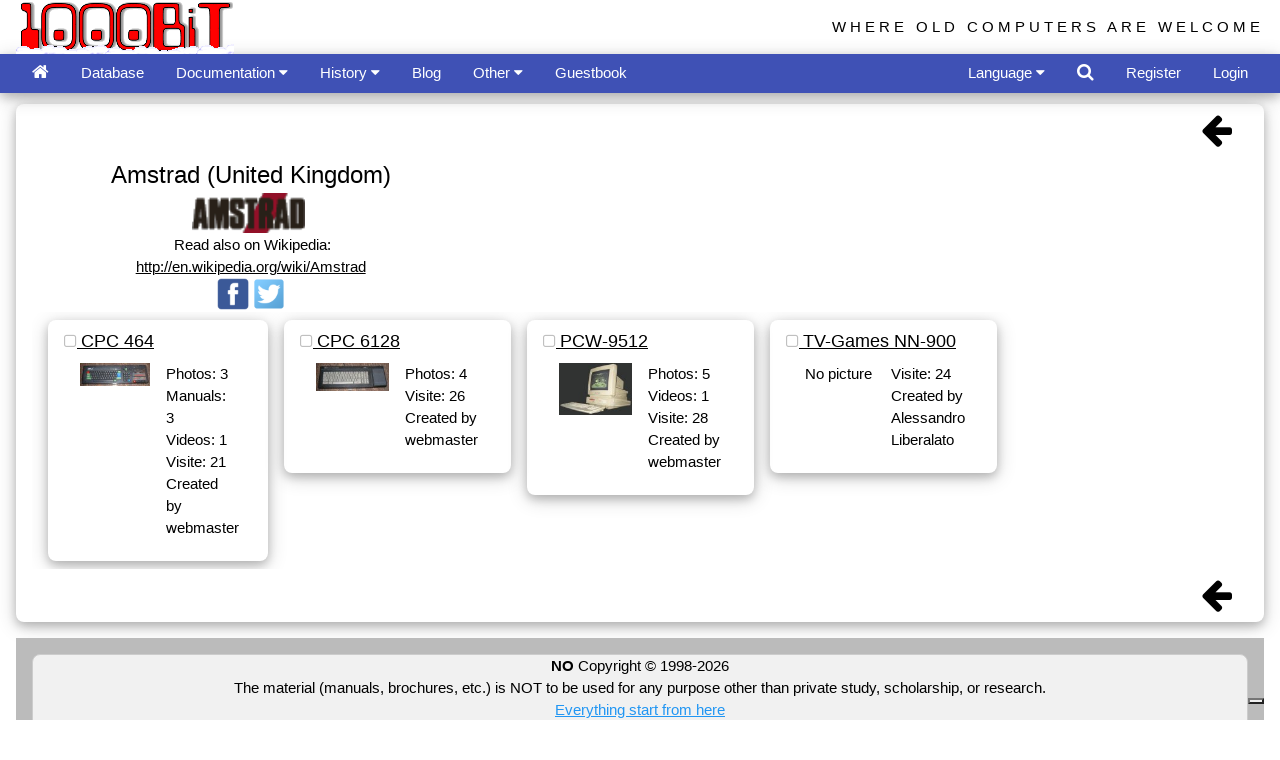

--- FILE ---
content_type: text/html
request_url: https://www.1000bit.it/database2.asp?id=9&coll=2328
body_size: 28037
content:
<!doctype html>
<HTML>
<HEAD>
  <TITLE>1000BiT - Computers list by manufacturer</TITLE>
<script data-ad-client="ca-pub-2907747882428441" async src="https://pagead2.googlesyndication.com/pagead/js/adsbygoogle.js"></script>
<script>
  (adsbygoogle = window.adsbygoogle || []).push({
    google_ad_client: "ca-pub-2907747882428441",
    enable_page_level_ads: true
  });
</script>

<meta name="viewport" content="width=device-width, initial-scale=1.0">
<meta charset="utf-8">
<meta name="author" content="Tiziano Garuti">
<meta http-equiv="Content-Type" content="text/html; charset=utf-8">

<meta name="description" content="The most extensive web archive of vintage computers, manuals, old ads, brochures, pictures. Manage your vintage computer collection online!">
<meta name="keywords" content="apple computer, commodore, atari, sinclair, acorn, intertec, zx80, zxspectrum, apple ii, zx spectrum service manual, trs 80 manual,
zx spectrum schematic, pet basic, applesoft, old computer manual,
pet, superbrain, newbrain, cbm, woz, jobs, vintage computers, retrocomputing, retro computer, collectable computer, collectible computer, old computers,
vintage ads, vintage brochure, vecchi computer, computer anni 80, vecchie pubblicita' computer, apple ][, vecchie riviste computer, 
retro computer, dati tecnici vecchi computer, 80s' computer,
technical data sheet, technical vintage computer info, technical old computers info, rare computer, classic computer, old computer ads, 
old computers brochures, ビンテージ・コンピュータ, ビンテージPC, 古いパソコン, 懐かしいコンピュータ, 中古品, 中古パソコン, あっぷる, 配線図, ビンテージ MAC, マック, コンピューティング, 
マニュアル, 古い広告, 専門雑誌, 技術雑誌, PC雑誌, ビンテージパンフレット, 古いパンフレット, 古いPC, アンティークパソコン, クラシックパソコン, クラシックPC, パソコンサークル, パソコンクラブ, レトロコンピューチング,
レトロPC, PCマニュアル, PCコレクション, ビンテージPCコレクション, ビンテージコンピュータマニュアル, パソコンパンフレット, パンフレットコレクション, PCパンフレット, 昔のパソコン, 昔のコンピュタ, コンピュータアーカイブ, 80年代のコンピュータ">

<link rel="stylesheet" href="/css/w3.css"> 
<link rel="stylesheet" href="/css/font-awesome.min.css">
<link rel="shortcut icon" href="/favicon.ico" type="image/x-icon" /> 
<link rel="icon" href="/favicon.ico" type="image/x-icon" /> 
<link rel="alternate" type="application/atom+xml" href="/1000bitrss.xml" />
<style>
html,body,h1,h2,h3,h4,h5,h6 {
    font-family: "Arial", cursive, sans-serif;
}
body {
	background-color: white;
	margin:0;
}
#TopBtn {
  display: none;
  position: fixed;
  bottom: 20px;
  right: 30px;
  z-index: 99;
  border: none;
  outline: none;
  background-color: red;
  color: white;
  cursor: pointer;
  padding: 10px;
  border-radius: 25px;
}

.topnav {
  overflow: hidden;
  background-color: #333;
}

.topnav a {
  float: left;
  display: block;
  color: #f2f2f2;
  text-align: center;
  padding: 14px 16px;
  text-decoration: none;
  font-size: 17px;
}

.topnav a:hover {
  background-color: #ddd;
  color: black;
}

.topnav .icon {
  display: none;
}

@media screen and (max-width: 600px) {
  .topnav a:not(:first-child) {display: none;}
  .topnav a.icon {
    float: right;
    display: block;
  }
}

@media screen and (max-width: 600px) {
  .topnav.responsive {position: relative;}
  .topnav.responsive .icon {
    position: absolute;
    right: 0;
    top: 0;
  }
  .topnav.responsive a {
    float: none;
    display: block;
    text-align: left;
  }

}

.jssora03l,.jssora03r{display:block;position:absolute;width:55px;height:55px;cursor:pointer;background:url('images/a03.png') no-repeat;overflow:hidden}.jssora03l{background-position:-3px -33px}.jssora03r{background-position:-63px -33px}.jssora03l:hover{background-position:-123px -33px}.jssora03r:hover{background-position:-183px -33px}.jssora03l.jssora03ldn{background-position:-243px -33px}.jssora03r.jssora03rdn{background-position:-303px -33px}.jssora03l.jssora03lds{background-position:-3px -33px;opacity:.3;pointer-events:none}.jssora03r.jssora03rds{background-position:-63px -33px;opacity:.3;pointer-events:none}
</style>
<!--
<link rel="stylesheet" type="text/css" href="/css/cookieconsent.min.css" />
<script async src="//cdnjs.cloudflare.com/ajax/libs/cookieconsent2/3.0.3/cookieconsent.min.js"></script>
<script>
window.addEventListener("load", function(){
window.cookieconsent.initialise({
  "palette": {
    "popup": {
      "background": "#edeff5",
      "text": "#838391"
    },
    "button": {
      "background": "#4b81e8",
      "text": "#ffffff"
    }
  },
  "theme": "classic",
  "position": "top",
  "content": {

	"message": "This site uses cookies to ensure you get the best experience on our website.",
    "dismiss": "Got it!",
    "link": "Learn more",

    "href": "/cookies.asp"
  }
})});
</script>
<script async custom-element="amp-auto-ads"
        src="https://cdn.ampproject.org/v0/amp-auto-ads-0.1.js">
</script>
-->
<script type="text/javascript">
var _iub = _iub || [];
_iub.csConfiguration = {"ccpaAcknowledgeOnDisplay":true,"ccpaApplies":true,"consentOnContinuedBrowsing":false,"enableCcpa":true,"enableTcf":true,"floatingPreferencesButtonDisplay":"bottom-right","invalidateConsentWithoutLog":true,"perPurposeConsent":true,"tcfPurposes":{"1":true,"2":"consent_only","3":"consent_only","4":"consent_only","5":"consent_only","6":"consent_only","7":"consent_only","8":"consent_only","9":"consent_only","10":"consent_only"},"whitelabel":false,"cookiePolicyId":89868084,"siteId":2713287,"lang":"it","cookiePolicyUrl":"https://www.1000bit.it/cookies.asp","privacyPolicyUrl":"https://www.1000bit.it/cookies.asp", "banner":{ "acceptButtonDisplay":true,"closeButtonDisplay":false,"customizeButtonDisplay":true,"explicitWithdrawal":true,"listPurposes":true,"position":"float-top-center","rejectButtonDisplay":true }};
</script>
<script type="text/javascript" src="//cdn.iubenda.com/cs/tcf/stub-v2.js"></script>
<script type="text/javascript" src="//cdn.iubenda.com/cs/tcf/safe-tcf-v2.js"></script>
<script type="text/javascript" src="//cdn.iubenda.com/cs/ccpa/stub.js"></script>
<script type="text/javascript" src="//cdn.iubenda.com/cs/iubenda_cs.js" charset="UTF-8" async></script>

</head>

<body>
<script>
// When the user scrolls down 20px from the top of the document, show the button
window.onscroll = function() {scrollFunction()};
  
function scrollFunction() {
	if (document.body.scrollTop > 20 || document.documentElement.scrollTop > 20) {
        document.getElementById("TopBtn").style.display = "block";
    } else {
        document.getElementById("TopBtn").style.display = "none";
    }
    if (document.body.scrollTop > 54 || document.documentElement.scrollTop > 54) {
        document.getElementById("Logo1000bit").style.display = "none";
    } else {
        document.getElementById("Logo1000bit").style.display = "block";
    }
}
// When the user clicks on the button, scroll to the top of the document
function topFunction() {
    document.body.scrollTop = 0;
    document.documentElement.scrollTop = 0;
}
function openRightMenu() {
    document.getElementById("rightMenu").style.display = "block";
}
function closeRightMenu() {
    document.getElementById("rightMenu").style.display = "none";
}
function myDropFunc(n) {
    var x = document.getElementById(n);
    if (x.className.indexOf("w3-show") == -1) {
        x.className += " w3-show";
        x.previousElementSibling.className += " w3-green";
    } else { 
        x.className = x.className.replace(" w3-show", "");
        x.previousElementSibling.className = 
        x.previousElementSibling.className.replace(" w3-green", "");
    }
}
</script>
<!--
<amp-auto-ads type="adsense"
              data-ad-client="ca-pub-2907747882428441">
</amp-auto-ads>
-->
<button onclick="topFunction()" id="TopBtn" title="Go to top" style="display:none;"><i class="fa fa-caret-up" style="font-size:32px;"></i></button>

<div class="w3-top">
	<div class="w3-container top" id="Logo1000bit" style="width:100%;overflow:hidden;height:54px">
		<div class="w3-cell-row">
			<div class="w3-cell w3-half w3-cell-top">
		
			<a href="/default.asp"><img alt="1000BiT Homepage" src="/images/1000bit_logo_neve.png" style="width:218px; height:54px;" ></a>
		
			</div>	
			<div class="w3-cell w3-half">
				<div class="w3-right w3-hide-small w3-wide w3-margin-top" style="font-size:100%;font-family:'Segoe UI',Arial,sans-serif;">WHERE OLD COMPUTERS ARE WELCOME</div>
			</div>
		</div>
	</div>
	<!-- top bar -->
	<div class="w3-bar w3-indigo w3-card-4" style="width:100%;overflow:hidden;height:39px">
		<div class="w3-container">
			<a href="/default.asp" class="w3-bar-item w3-button" title="Home"><i class="fa fa-home w3-large"></i></a>
			

				<a href="/database.asp?by=S_NOM" id="databaseMenu" class="w3-bar-item w3-button w3-hide-large w3-hide-medium" title="Database"><i class="fa fa-laptop"></i></a>
				<a href="/database.asp?by=S_NOM" id="databaseMenuVerbose" class="w3-bar-item w3-button w3-hide-small">Database</a>

				<div class="w3-dropdown-hover w3-hide-large w3-hide-medium">
					<button class="w3-button" id="documentazioneMenu" style="display:none;"><i class="fa fa-files-o"></i> <i class="fa fa-caret-down"></i></button>
					<div class="w3-dropdown-content w3-bar-block w3-card-4">
						<a href="/support/manuali/manuali.asp" class="w3-bar-item w3-button">Manuals and technical documents</a>
						<a href="/support/riviste/testate.asp" class="w3-bar-item w3-button">Technical magazines</a>
						<a href="/support/articoli/riviste.asp" class="w3-bar-item w3-button">Articles from old magazines</a>
						<a href="/ad/bro/brochures.asp" 	class="w3-bar-item w3-button">Brochures collection</a>
						<a href="/adverts.asp" 		class="w3-bar-item w3-button">Adverts from old magazines</a>
						<a href="/ad/fam/ad.asp" 		class="w3-bar-item w3-button">Adverts with famous people</a>
						<a href="/support/schema/schema.asp" class="w3-bar-item w3-button">Wiring diagrams</a>
						<a href="/support/binary/binfile.asp" class="w3-bar-item w3-button">Binary files （EPROM）</a>
						<a href="/books/books.asp" class="w3-bar-item w3-button">Library</a>
					</div>
				</div>
				<div class="w3-dropdown-hover w3-hide-small">
					<button class="w3-button" id="documentazioneMenuVerbose">Documentation <i class="fa fa-caret-down"></i></button>
					<div class="w3-dropdown-content w3-bar-block w3-card-4">
						<a href="/support/manuali/manuali.asp" class="w3-bar-item w3-button">Manuals and technical documents</a>
						<a href="/support/riviste/testate.asp" class="w3-bar-item w3-button">Technical magazines</a>
						<a href="/support/articoli/riviste.asp" class="w3-bar-item w3-button">Articles from old magazines</a>
						<a href="/ad/bro/brochures.asp" 	class="w3-bar-item w3-button">Brochures collection</a>
						<a href="/adverts.asp" 		class="w3-bar-item w3-button">Adverts from old magazines</a>
						<a href="/ad/fam/ad.asp" 		class="w3-bar-item w3-button">Adverts with famous people</a>
						<a href="/support/schema/schema.asp" class="w3-bar-item w3-button">Wiring diagrams</a>
						<a href="/support/binary/binfile.asp" class="w3-bar-item w3-button">Binary files （EPROM）</a>
						<a href="/books/books.asp" class="w3-bar-item w3-button">Library</a>
					</div>
				</div>
								
				<div class="w3-dropdown-hover w3-hide-large w3-hide-medium">
					<button class="w3-button" id="storiaMenu"><i class="fa fa-archive"></i> <i class="fa fa-caret-down"></i></button>
					<div class="w3-dropdown-content w3-bar-block w3-card-4">
						<a href="/storia/perso/personaggi.asp" class="w3-bar-item w3-button">The people</a>
						<a href="/storia/apple/ap.asp" class="w3-bar-item w3-button">Apple</a>
						<a href="/storia/commod/com.asp" class="w3-bar-item w3-button">Commodore</a>
						<a href="/storia/sinclair/sinc.asp" class="w3-bar-item w3-button">Sinclair</a>
					</div>
				</div>
				<div class="w3-dropdown-hover">
					<button class="w3-button" id="storiaMenuVerbose">History <i class="fa fa-caret-down"></i></button>
					<div class="w3-dropdown-content w3-bar-block w3-card-4">
						<a href="/storia/perso/personaggi.asp" class="w3-bar-item w3-button">The people</a>
						<a href="/storia/apple/ap.asp" class="w3-bar-item w3-button">Apple</a>
						<a href="/storia/commod/com.asp" class="w3-bar-item w3-button">Commodore</a>
						<a href="/storia/sinclair/sinc.asp" class="w3-bar-item w3-button">Sinclair</a>
					</div>
				</div>

				<a href="/blog.asp" 	class="w3-bar-item w3-button">Blog</a>
				<!--
				<div class="w3-dropdown-hover">
					<button class="w3-button" id="blogForumMenu"><i class="fa fa-users"></i> <i class="fa fa-caret-down"></i></button>
					<div class="w3-dropdown-content w3-bar-block w3-card-4">
						<a href="/blog.asp" 	class="w3-bar-item w3-button">Blog</a>
						<a href="/forum/default.asp" 	class="w3-bar-item w3-button">Forum</a>
					</div>
				</div>
				-->
				<!--
				<a href="/blog.asp" class="w3-bar-item w3-button">Blog</a>
				<a href="/forum/default.asp" 	class="w3-bar-item w3-button">Forum</a>
				-->
								
				<div class="w3-dropdown-hover">
					<button class="w3-button" id="altreMenu">Other </i> <i class="fa fa-caret-down"></i></button>
					<div class="w3-dropdown-content w3-bar-block w3-card-4">
						<a href="/collezioni.asp" class="w3-bar-item w3-button">Collections</a>
						<a href="/links.asp" class="w3-bar-item w3-button">Links</a>
						<a href="/retro1000.asp" class="w3-bar-item w3-button">Retro1000.BiT</a>
						<a href="/database4.asp" class="w3-bar-item w3-button">Most visited computers and most wanted computers</a>
						<a href="/diffusion.asp" class="w3-bar-item w3-button">Computers distribution among collectors</a>

						<a href="/videolist.asp" class="w3-bar-item w3-button">Videos from Youtube</a>

						<a href="/events/Eventi.asp" class="w3-bar-item w3-button">Events</a>
						<a href="/support/libri/libri.asp" class="w3-bar-item w3-button">Suggested books by the webmaster</a>
						<a href="/statistiche.asp" class="w3-bar-item w3-button">Statistics</a>
					</div>
				</div>

				<!--
				<div class="w3-dropdown-hover">
					<button class="w3-button" id="altreMenuVerbose">Other pages <i class="fa fa-caret-down"></i></button>
					<div class="w3-dropdown-content w3-bar-block w3-card-4">
						<a href="/collezioni.asp" class="w3-bar-item w3-button">Collections</a>
						<a href="/links.asp" class="w3-bar-item w3-button">Links</a>
						<a href="/retro1000.asp" class="w3-bar-item w3-button">Retro1000.BiT</a>
						<a href="/database4.asp" class="w3-bar-item w3-button">Most visited computers and most wanted computers</a>
						<a href="/diffusion.asp" class="w3-bar-item w3-button">Computers distribution among collectors</a>

						<a href="/videolist.asp" class="w3-bar-item w3-button">Videos from Youtube</a>

						<a href="/events/Eventi.asp" class="w3-bar-item w3-button">Events</a>
						<a href="/support/libri/libri.asp" class="w3-bar-item w3-button">Suggested books by the webmaster</a>
						<a href="/statistiche.asp" class="w3-bar-item w3-button">Statistics</a>
					</div>
				</div>
				-->
				<a href="/guest.asp" class="w3-bar-item w3-button" title="Guestbook">Guestbook</a>
				<!--
				<a href="/guest.asp" class="w3-bar-item w3-button">Guestbook</a>
				-->
				
				<!-- right elements -->
				
				<div class="w3-dropdown-hover w3-right w3-hide-large w3-hide-medium">
					<button class="w3-button" id="moreMenu"><i class="fa fa-user-circle-o"></i> <i class="fa fa-caret-down"></i></button>
					<div class="w3-dropdown-content w3-bar-block w3-card-4">
						
							<a href="#" class="w3-bar-item w3-button" onclick="document.getElementById('frmLogin').style.display='block';">Login</a>
							<a href="/register.asp" class="w3-bar-item w3-button">Register</a>
						
					</div>
				</div>
				<a href="#" class="w3-bar-item w3-button w3-right w3-hide-small" onclick="document.getElementById('frmLogin').style.display='block';">Login</a>
				<a href="/register.asp" class="w3-bar-item w3-button w3-right w3-hide-small">Register</a>
				
				<a class="w3-bar-item w3-button w3-hover-white w3-right" href="javascript:void(0)" onclick="document.getElementById('frmSearch').style.display='block';document.getElementById('txtSearch').focus();" title='Search in 1000bit'><i class="fa fa-search w3-large"></i></a>

				<div class="w3-dropdown-hover w3-right">
					<button class="w3-button" id="linguaMenu">Language <i class="fa fa-caret-down"></i></button>
					<div class="w3-dropdown-content w3-bar-block w3-card-4 w3-center">
						<a href="/wrapper.asp?l=ita" class="w3-bar-item w3-button" title="Visita il sito in italiano"><img class="w3-image" src="/images/it.png" style="height:24px" alt="Visita il sito in italiano"></a>
						<a href="/wrapper.asp?l=eng" class="w3-bar-item w3-button" title="Visit the site in English"><img class="w3-image" src="/images/us.png" style="height:24px;" alt="Visit the site in English"></a>
						<a href="/wrapper.asp?l=jap" class="w3-bar-item w3-button" title="日本語で読む"><img src="/images/jp.png" class="w3-image" style="height:24px;" alt="日本語で読む"></a>
					</div>
				</div>
				<!--
				<a href="/wrapper.asp?l=ita" class="w3-bar-item w3-button w3-hover-white w3-right" title="Visita il sito in italiano"><img class="w3-image" src="/images/it.png" style="height:24px" alt="Visita il sito in italiano"></a>
				<a href="/wrapper.asp?l=eng" class="w3-bar-item w3-button w3-hover-white w3-right" title="Visit the site in English"><img class="w3-image" src="/images/us.png" style="height:24px;" alt="Visit the site in English"></a>
				<a href="/wrapper.asp?l=jap" class="w3-bar-item w3-button w3-hover-white w3-right" title="日本語で読む"><img class="w3-image" src="/images/jp.png" style="height:24px;" alt="日本語で読む"></a>
				-->
				
		</div>
	</div> 
</div>
<br />
<br />
<br />
<br />

<!-- burgermenu -->
<div class="w3-sidebar w3-bar-block w3-card-2 w3-animate-right" style="display:none;right:0;" id="rightMenu">
	
		<button onclick="closeRightMenu()" class="w3-bar-item w3-button w3-large w3-red">Close &times;</button>
		<a href="/database.asp?coll=-1" class="w3-bar-item w3-button">My collection</a>
		<a href="/register.asp?id=M" class="w3-bar-item w3-button">My account</a>
	
</div>

<!-- login form -->
<div id="frmLogin" class="w3-modal">
	<div class="w3-modal-content w3-card-4 w3-animate-zoom" style="max-width:600px">

		<div class="w3-center"><br>
			<span onclick="document.getElementById('frmLogin').style.display='none'" class="w3-button w3-xlarge w3-hover-red w3-display-topright" title="Close Modal">&times;</span>
			<img src="/images/1000bit_logo.png" alt="1000BiT Logo" style="width:30%" class="w3-margin-top">
		</div>

		<form class="w3-container" method="post" action="/wrapper.asp">
		<div class="w3-section">
		  <label><strong>Username</strong></label>
		  <input class="w3-input w3-border w3-margin-bottom" type="text" placeholder="Enter Username" name="txtUserName" required>
		  <label><strong>Password</strong></label>
		  <input class="w3-input w3-border" type="password" placeholder="Enter Password" name="txtUserPassword" required>
		  <button class="w3-button w3-block w3-blue w3-section w3-padding w3-round-large" value="Ok" name="Ok" id="Ok" type="submit">Login</button>
		  <!--<input class="w3-check w3-margin-top" type="checkbox" checked="checked"> Remember me -->
		</div>
		</form>

		<div class="w3-container w3-border-top w3-padding-16 w3-light-grey">
			<button onclick="document.getElementById('frmLogin').style.display='none'" type="button" class="w3-button w3-red w3-round-large">Cancel</button>
			<span class="w3-right w3-padding">
				
					<a href="/mailpsw.asp">Have you forgot your password?</a>
				
			</span>
		</div>

	</div>
</div>


<!-- search form -->
<div id="frmSearch" class="w3-modal">
	<div class="w3-modal-content w3-card-4 w3-animate-zoom" style="max-width:400px">

		<div class="w3-center"><br>
			<span onclick="document.getElementById('frmSearch').style.display='none'" class="w3-button w3-xlarge w3-hover-red w3-display-topright" title="Close Modal">&times;</span>
			<img src="/images/1000bit_logo.png" alt="Logo" style="width:50%" class="w3-margin-top">
		</div>

		<form class="w3-container" method="post" action="/search.asp">
		<div class="w3-section">
			<input type="text" id="txtSearch" name="txtSearch" class="w3-input w3-white w3-border" placeholder="Search ...">
			<button name="Search" class="w3-button w3-block w3-section w3-padding w3-blue w3-round-large" style="display:inline-block;"><i class="fa fa-search w3-large"></i></button>
		</div>
		</form>

		<div class="w3-container w3-border-top w3-padding-16 w3-light-grey">
			<button onclick="document.getElementById('frmSearch').style.display='none'" type="button" class="w3-button w3-red w3-round-large">Cancel</button>
		</div>


		<div>
			<script>
			  (function() {
				var cx = '016164572595440589381:aesmdx6asii';
				var gcse = document.createElement('script');
				gcse.type = 'text/javascript';
				gcse.async = true;
				gcse.src = 'https://cse.google.com/cse.js?cx=' + cx;
				var s = document.getElementsByTagName('script')[0];
				s.parentNode.insertBefore(gcse, s);
			  })();
			</script>
			<gcse:search></gcse:search>		
		</div>

	</div>
</div>



							
<div class="w3-container">
	<div class="w3-panel w3-card-4 w3-round-large">					

	<div class="w3-bar">
		<A class="w3-bar-item w3-button w3-right w3-hover-purple" href="database.asp"><i class="w3-xxlarge fa fa-arrow-left"></i></a>
	</div>

	<div class="w3-center">
<div class="w3-container"><div class="w3-row-padding">
<div class="w3-third">
<span class="w3-xlarge">Amstrad (United Kingdom)</span>
<img alt="Company logo" src="/logos/amstrad.gif" style="height:40px;">&nbsp;<br />&nbsp;Read also on Wikipedia: <a href='http://en.wikipedia.org/wiki/Amstrad' target='_blank'>http://en.wikipedia.org/wiki/Amstrad</a>

	<br />
	<a href="https://www.facebook.com/sharer/sharer.php?u=https://www.1000bit.it/database2.asp?id=9&coll=2328" target="_blank">
	<img src="images/fb.png" class="w3-image" style="width:32px;display:inline;"></a>
	<a href="https://twitter.com/home?status=https://www.1000bit.it/database2.asp?id=9&coll=2328" target="_blank">
		<img src="images/twitter.png" class="w3-image" style="width:32px;display:inline;"></a>

	</div></div>
</div>
</div>
<div class="w3-responsive">
<table class="w3-table w3-padding">
<tr>
<td style="width:20%;"><!-- inizio scheda -->
<div class="w3-card-4 w3-round-large">
<div class="w3-bar w3-indigo w3-round-large">
</div><!-- chiudo container pulsanti esterno -->
<div class="w3-container w3-padding ">
<i class="fa fa-square-o" style="font-size:16px;color:silver"></i><A href="scheda.asp?id=28">
<span class="w3-large">CPC 464</span>
</A>
</div>
<div class="w3-container">
<div class="w3-row-padding">
<div class="w3-half w3-center">

				<A href="scheda.asp?id=28">
				<IMG class="w3-image" src="/lista/cpc464_m.jpg" 
				
				    ALT="CPC 464">
				</A>
			</div><!-- chiudo w3-half --><div class="w3-half">
Photos: 3<br />
Manuals: 3<br />
Videos: 1<br />
Visite: 21<br />
Created by webmaster
</div><!-- chiudo w3-half --></div><!-- chiudo w3-row --><div class="w3-row"><br/></div></div><!-- chiudo scheda modello -->
</div><!-- chiudo scheda modello -->
</td><!-- chiudo scheda modello -->
<td style="width:20%;"><!-- inizio scheda -->
<div class="w3-card-4 w3-round-large">
<div class="w3-bar w3-indigo w3-round-large">
</div><!-- chiudo container pulsanti esterno -->
<div class="w3-container w3-padding ">
<i class="fa fa-square-o" style="font-size:16px;color:silver"></i><A href="scheda.asp?id=30">
<span class="w3-large">CPC 6128</span>
</A>
</div>
<div class="w3-container">
<div class="w3-row-padding">
<div class="w3-half w3-center">

				<A href="scheda.asp?id=30">
				<IMG class="w3-image" src="/lista/128kcpc_m.jpg" 
				
				    ALT="CPC 6128">
				</A>
			</div><!-- chiudo w3-half --><div class="w3-half">
Photos: 4<br />
Visite: 26<br />
Created by webmaster
</div><!-- chiudo w3-half --></div><!-- chiudo w3-row --><div class="w3-row"><br/></div></div><!-- chiudo scheda modello -->
</div><!-- chiudo scheda modello -->
</td><!-- chiudo scheda modello -->
<td style="width:20%;"><!-- inizio scheda -->
<div class="w3-card-4 w3-round-large">
<div class="w3-bar w3-indigo w3-round-large">
</div><!-- chiudo container pulsanti esterno -->
<div class="w3-container w3-padding ">
<i class="fa fa-square-o" style="font-size:16px;color:silver"></i><A href="scheda.asp?id=162">
<span class="w3-large">PCW-9512</span>
</A>
</div>
<div class="w3-container">
<div class="w3-row-padding">
<div class="w3-half w3-center">

				<A href="scheda.asp?id=162">
				<IMG class="w3-image" src="/lista/a/amstrad/pcw9512/PCW 9512_m.jpg" 
				
					 height="86px"
				
					width="120px"
				
				    ALT="PCW-9512">
				</A>
			</div><!-- chiudo w3-half --><div class="w3-half">
Photos: 5<br />
Videos: 1<br />
Visite: 28<br />
Created by webmaster
</div><!-- chiudo w3-half --></div><!-- chiudo w3-row --><div class="w3-row"><br/></div></div><!-- chiudo scheda modello -->
</div><!-- chiudo scheda modello -->
</td><!-- chiudo scheda modello -->
<td style="width:20%;"><!-- inizio scheda -->
<div class="w3-card-4 w3-round-large">
<div class="w3-bar w3-indigo w3-round-large">
</div><!-- chiudo container pulsanti esterno -->
<div class="w3-container w3-padding ">
<i class="fa fa-square-o" style="font-size:16px;color:silver"></i><A href="scheda.asp?id=2769">
<span class="w3-large">TV-Games NN-900</span>
</A>
</div>
<div class="w3-container">
<div class="w3-row-padding">
<div class="w3-half w3-center">
No picture<br />
</div><!-- chiudo w3-half --><div class="w3-half">
Visite: 24<br />
Created by Alessandro Liberalato
</div><!-- chiudo w3-half --></div><!-- chiudo w3-row --><div class="w3-row"><br/></div></div><!-- chiudo scheda modello -->
</div><!-- chiudo scheda modello -->
</td><!-- chiudo scheda modello -->
<td style="width:20%;"><!-- inizio scheda -->
&nbsp;</td>
</tr></table></div>

	<div class="w3-bar">
		<A class="w3-bar-item w3-button w3-right w3-hover-purple" href="database.asp"><i class="w3-xxlarge fa fa-arrow-left"></i></a>
	</div>
</div>
<footer class="w3-container w3-grey">
	<!-- Piede -->
	<div class="w3-panel w3-border w3-light-grey w3-round-large w3-center">
		<b>NO</b> Copyright &copy; 1998-2026<BR>
	The material (manuals, brochures, etc.) is NOT to be used for any purpose other than private study, scholarship, or research.
		<br>
	<a href="/default.asp" target="_top" class="w3-hover-none w3-text-blue w3-hover-text-red">Everything start from here</a><br>
	For any	problem contact the
	<script type="text/javascript">
	<!--
	// eMail Obfuscator Script 1.31 by Tim Williams - freeware
		{     document.write(String.fromCharCode(60,97,32,104,114,101,102,61,34,109,97,105,108,116,111,58,119,101,98,109,97,115,116,101,114,64,49,48,48,48,98,105,116,46,105,116,34,62,119,101,98,109,97,115,116,101,114,60,47,97,62))
		 }
	//-->
	</script>
	<noscript>
	</noscript>
	. All logos and trademarks in this site are property of their respective owner.
	</div> 
</footer>

</body>
</html>
























